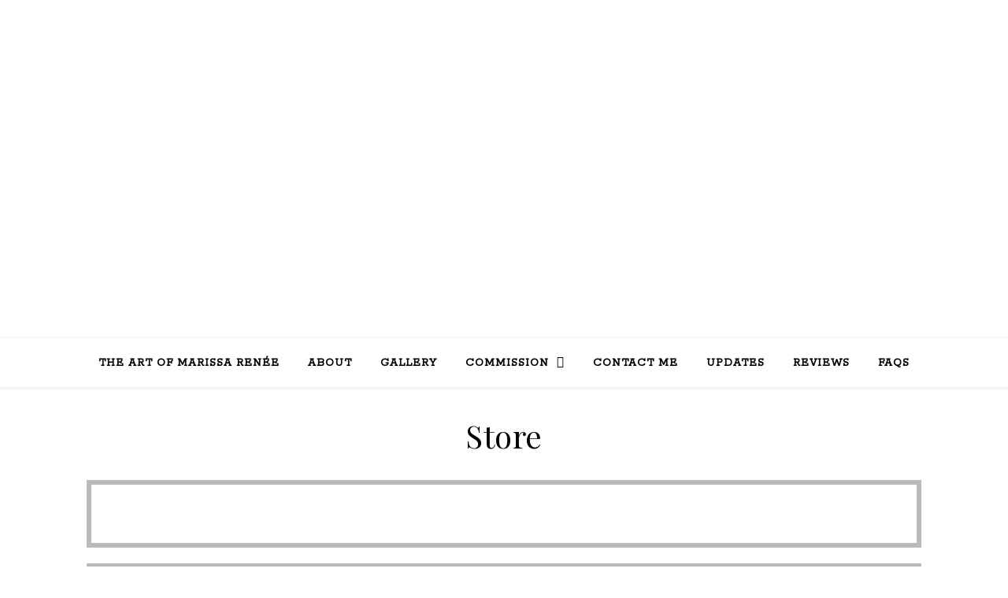

--- FILE ---
content_type: text/css
request_url: https://theartofmarissarenee.com/wp-content/uploads/elementor/css/post-524.css?ver=1766445513
body_size: -129
content:
.elementor-widget-text-editor{font-family:var( --e-global-typography-text-font-family ), Sans-serif;font-weight:var( --e-global-typography-text-font-weight );color:var( --e-global-color-text );}.elementor-widget-text-editor.elementor-drop-cap-view-stacked .elementor-drop-cap{background-color:var( --e-global-color-primary );}.elementor-widget-text-editor.elementor-drop-cap-view-framed .elementor-drop-cap, .elementor-widget-text-editor.elementor-drop-cap-view-default .elementor-drop-cap{color:var( --e-global-color-primary );border-color:var( --e-global-color-primary );}.elementor-524 .elementor-element.elementor-element-566772c7 > .elementor-widget-container{background-color:#ffffff;padding:37px 37px 37px 37px;border-style:solid;border-width:6px 6px 6px 6px;border-color:#bababa;border-radius:0px 0px 0px 0px;}.elementor-524 .elementor-element.elementor-element-566772c7{color:#000000;}.elementor-524 .elementor-element.elementor-element-f74b645 > .elementor-widget-container{background-color:#ffffff;padding:37px 37px 37px 37px;border-style:solid;border-width:6px 6px 6px 6px;border-color:#bababa;}